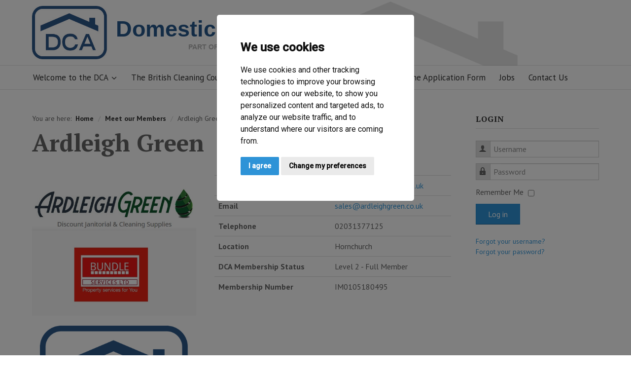

--- FILE ---
content_type: text/html; charset=utf-8
request_url: https://www.domesticcleaningalliance.co.uk/meet-our-members/ardleighgreenandbundleservices-2
body_size: 4124
content:

<!DOCTYPE html>
<html xmlns="http://www.w3.org/1999/xhtml" xml:lang="en-gb" lang="en-gb" dir="ltr">

<head>
			<!-- Custom code -->
		<!-- // Custom code -->

	<!-- META FOR IOS & HANDHELD -->
	<meta name="viewport" content="width=device-width, initial-scale=1.0, maximum-scale=1.0, user-scalable=no"/>
	<style type="text/stylesheet">
	button.cc-nb-reject { display: none !important; }
		@-webkit-viewport   { width: device-width; }
		@-moz-viewport      { width: device-width; }
		@-ms-viewport       { width: device-width; }
		@-o-viewport        { width: device-width; }
		@viewport           { width: device-width; }
	</style>

	<script type="text/javascript">
		//<![CDATA[
		if (navigator.userAgent.match(/IEMobile\/10\.0/)) {
			var msViewportStyle = document.createElement("style");
			msViewportStyle.appendChild(
				document.createTextNode("@-ms-viewport{width:auto!important}")
			);
			document.getElementsByTagName("head")[0].appendChild(msViewportStyle);
		}
		//]]>
	</script>

<script type="text/javascript" src="//www.domesticcleaningalliance.co.uk/templates/ja_simpli/js/cookie.js" charset="UTF-8"></script>
<script type="text/javascript" charset="UTF-8">
document.addEventListener('DOMContentLoaded', function () {
setTimeout(function() {
cookieconsent.run({"notice_banner_type":"simple","consent_type":"express","palette":"light","language":"en","page_load_consent_levels":["strictly-necessary"],"notice_banner_reject_button_hide":false,"preferences_center_close_button_hide":false,"page_refresh_confirmation_buttons":false,"website_name":"Domestic Cleaning Alliance","website_privacy_policy_url":"https://www.domesticcleaningalliance.co.uk/privacy"});
}, 2000);
});
</script>
<script type="text/plain" cookie-consent="tracking">
    (function(c,l,a,r,i,t,y){
        c[a]=c[a]||function(){(c[a].q=c[a].q||[]).push(arguments)};
        t=l.createElement(r);t.async=1;t.src="https://www.clarity.ms/tag/"+i;
        y=l.getElementsByTagName(r)[0];y.parentNode.insertBefore(t,y);
    })(window, document, "clarity", "script", "7ghzai89b4");
</script>


	<meta name="HandheldFriendly" content="true"/>
	<meta name="apple-mobile-web-app-capable" content="YES"/>
	<!-- //META FOR IOS & HANDHELD -->

	<meta name="viewport" content="width=device-width, initial-scale=1.0" />
	<base href="https://www.domesticcleaningalliance.co.uk/meet-our-members/ardleighgreenandbundleservices-2" />
	<meta http-equiv="content-type" content="text/html; charset=utf-8" />
	<meta name="description" content="..." />
	<title>Ardleigh Green - DCA Member</title>
	<link href="/templates/ja_simpli/favicon.ico" rel="shortcut icon" type="image/vnd.microsoft.icon" />
	<link href="/templates/system/css/system.css" rel="stylesheet" type="text/css" />
	<link href="/templates/ja_simpli/css/template.css" rel="stylesheet" type="text/css" />
	<link href="/templates/ja_simpli/css/custom.css" rel="stylesheet" type="text/css" />
	<script type="application/json" class="joomla-script-options new">{"csrf.token":"181cd3c2d81d3558d1ea2ee86d3a0288","system.paths":{"root":"","base":""},"system.keepalive":{"interval":3540000,"uri":"\/component\/ajax\/?format=json"}}</script>
	<script src="/media/jui/js/jquery.min.js?7fe66bf9a97356052a650bb46c0d56d3" type="text/javascript"></script>
	<script src="/media/jui/js/jquery-noconflict.js?7fe66bf9a97356052a650bb46c0d56d3" type="text/javascript"></script>
	<script src="/media/jui/js/jquery-migrate.min.js?7fe66bf9a97356052a650bb46c0d56d3" type="text/javascript"></script>
	<script src="/media/jui/js/bootstrap.min.js?7fe66bf9a97356052a650bb46c0d56d3" type="text/javascript"></script>
	<script src="/templates/ja_simpli/js/template.js" type="text/javascript"></script>
	<script src="/media/system/js/core.js?7fe66bf9a97356052a650bb46c0d56d3" type="text/javascript"></script>
	<!--[if lt IE 9]><script src="/media/system/js/polyfill.event.js?7fe66bf9a97356052a650bb46c0d56d3" type="text/javascript"></script><![endif]-->
	<script src="/media/system/js/keepalive.js?7fe66bf9a97356052a650bb46c0d56d3" type="text/javascript"></script>
	<script type="text/javascript">
jQuery(function($){ initTooltips(); $("body").on("subform-row-add", initTooltips); function initTooltips (event, container) { container = container || document;$(container).find(".hasTooltip").tooltip({"html": true,"container": "body"});} });
	</script>

	
	<!--[if lt IE 9]>
		<script src="/media/jui/js/html5.js"></script>
	<![endif]-->

	
	<!-- Custom color style -->
	<link href="https://fonts.googleapis.com/css?family=PT Sans:400,400italic,700,700italic" rel="stylesheet" type="text/css" >
<link href="https://fonts.googleapis.com/css?family=PT+Serif:400,700" rel="stylesheet" type="text/css" >
<link href="https://fonts.googleapis.com/css?family=Lato:300,400,700" rel="stylesheet" type="text/css" >
<link href="https://fonts.googleapis.com/css?family=Roboto:300,400,500" rel="stylesheet" type="text/css" >
<link href="https://fonts.googleapis.com/css?family=Open+Sans:300,400,500" rel="stylesheet" type="text/css" >
<link id="custom-style-css" href="/media/ja_simpli/css/custom-styles/20.css" rel="stylesheet" type="text/css" >
	<!-- Custom code -->
		<!-- // Custom code -->
	<script>
		var isJ4 = false;
	</script>
</head>
<body class="page-member ">

	<!-- Custom code -->
		<!-- // Custom code -->
<div class="main">
		<!-- HEADER -->
	<header id="header" class="header " role="banner">
		<div class="container">		<div class="row">
	    	<!-- Logo - header left -->
	    	<div class="span12">
			<a class="navbar-brand logo logo-text" href="/" title="Domestic Cleaning Alliance">
			<img src="/images/dca-logo.png" title="Domestic Cleaning Alliance" class="dca-logo">
<div class="dca-description">
				<strong>Domestic Cleaning Alliance</strong>
				<small class="slogan">Part of the British Cleaning Council</small>
</div>
			</a>
			</div>
			<!-- // Logo -->

			                        		</div>	</header>
	<!-- // HEADER -->
			<!-- MAIN NAVIGATION -->
	<nav id="mainnav" class="navbar navbar-static-top" role="navigation">
		<div class="navbar-inner">
		<div class="container">
			<div class="row">
				<div class="span12">
			      	<button type="button" class="btn btn-navbar" data-toggle="collapse" data-target=".nav-collapse">
						<i class="fa fa-bars"></i>
			        	<span>Menu</span>
			      	</button>

					<!-- The Nav -->
					<div class="nav-collapse collapse">
						<ul class="nav menu navbar-nav mod-list">
<li class="item-101 default deeper parent"><a href="/" >Welcome to the DCA</a><ul class="nav-child unstyled small"><li class="item-298"><a href="/aboutthedca" >About the DCA</a></li><li class="item-299"><a href="/our-accreditations" >Our Accreditations</a></li><li class="item-388"><a href="/welcome-to-the-dca/standard-members-charter" >Members Charter</a></li><li class="item-312"><a href="/welcome-to-the-dca/meet-the-team" >Meet the Team</a></li><li class="item-300"><a href="/what-is-domestic-cleaning" >What is Domestic Cleaning?</a></li><li class="item-302"><a href="/a-recent-history-of-domestic-cleaning-2" >A Recent History of Domestic Cleaning</a></li><li class="item-301"><a href="/obsessive-compulsive-disorder-cleaning" >OCD and Cleaning</a></li><li class="item-354"><a href="/cleaning-jobs" >Cleaning Jobs</a></li><li class="item-308"><a href="/membership" >Join Us</a></li></ul></li><li class="item-277"><a href="/thebcc" >The British Cleaning Council</a></li><li class="item-268 deeper parent"><a href="/membership" >Membership</a><ul class="nav-child unstyled small"><li class="item-303"><a href="/corporatemembership" >Corporate Membership</a></li><li class="item-309"><a href="/onlineapplicationform" >Online Application Form</a></li></ul></li><li class="item-169 current active"><a href="/meet-our-members" >Meet Our Members</a></li><li class="item-279"><a href="/onlineapplicationform" >Online Application Form</a></li><li class="item-352"><a href="/cleaning-jobs" >Jobs</a></li><li class="item-137"><a href="/contact-us" >Contact Us</a></li></ul>

					</div>
					<!-- // The Nav -->
				</div>

							</div>
		</div>		</div>
	</nav>
	<!-- // MAIN NAVIGATION -->
	
	
	
	
	
	
		<!-- MAIN BODY -->
	<div class="mainbody">
		<div class="container">			<div class="mainbody-inner row">

				<!-- Content -->
				<main id="content" class="content span9" role="main">

					<!-- Breadcrums -->
					
					<!-- // Breadcrums -->

					<div id="system-message-container">
	</div>

					<div aria-label="Breadcrumbs" role="navigation">
	<ul itemscope="" itemtype="https://schema.org/BreadcrumbList" class="breadcrumb">
		<li>You are here: &nbsp;</li><li itemprop="itemListElement" itemscope="" itemtype="https://schema.org/ListItem">
			<a itemprop="item" href="/dca/" class="pathway"><span itemprop="name">Home</span></a>
				<span class="divider">/</span>
				<meta itemprop="position" content="1">
		</li>
		<li itemprop="itemListElement" itemscope="" itemtype="https://schema.org/ListItem" class="active">
			<a itemprop="item" href="/meet-our-members" class="pathway"><span itemprop="name">Meet our Members</span></a>
			<span class="divider">/</span>
			<meta itemprop="position" content="2">
		</li>
		<li itemprop="itemListElement" itemscope="" itemtype="https://schema.org/ListItem" class="active">
			<span itemprop="name">Ardleigh Green</span>
			<meta itemprop="position" content="3">
			</li>
	</ul>
</div>
<h1>Ardleigh Green</h1>
<div class="row-fluid" style="margin-top: 40px;">
<div class="span5 feature-item">
<center>
<img src="/images/members/bundle-services-23.jpg" alt="Ardleigh Green" class="company_logo">
<img src="/images/dca-full-member.png" alt="DCA Full Member" class="memtype">

</center>
</div>
<div class="span7 feature-item">
<table class="table">
			<tr>
			<th>Website</th>
			<td><a href="https://ardleighgreen.co.uk" title="Ardleigh Green" target="_blank" rel="noopener noreferrer">https://ardleighgreen.co.uk</a></td>
		</tr>
					<tr>
			<th>Email</th>
			<td><span id="e490865323">[javascript protected email address]</span><script type="text/javascript">/*<![CDATA[*/eval("var a=\"9AFCteZHoar5Sf@EjLVI20ylR14uY+p7Xgq.WKNDTmUsJO-wnz_chB68bQxivMGdkP3\";var b=a.split(\"\").sort().join(\"\");var c=\"imhOifmxJhOzwnwxOO6Fs8FMc\";var d=\"\";for(var e=0;e<c.length;e++)d+=b.charAt(a.indexOf(c.charAt(e)));document.getElementById(\"e490865323\").innerHTML=\"<a href=\\\"mailto:\"+d+\"\\\">\"+d+\"</a>\"")/*]]>*/</script></td>
		</tr>
				<tr>
			<th>Telephone</th>
			<td>02031377125</td>
		</tr>
				<tr>
			<th>Location</th>
			<td>Hornchurch</td>
		</tr>
			<tr>
			<th>DCA Membership Status</th>
			<td>Level 2 - Full Member</td>
		</tr>
			<tr>
			<th>Membership Number</th>
			<td>IM0105180495</td>
		</tr>
						</table>
	</div>
</div>
<style>
img.company_logo {
	margin: 10px 0px;
}
img.memtype {
	max-width: 300px;
	margin: 10px 0px;
}
span.founder-member {
	text-align: center;
	font-style: italic;
	display: block;
}
</style>
				</main>
				<!-- // Content -->

								<!-- Sidebar 1-->
				<div class="sidebar sidebar-1 span3">
					<div class="sidebar-inner">
						<div class="ja-module module " id="Mod16"><div class="module-inner"><h3 class="module-title "><span>Login</span></h3><div class="module-ct"><form action="/meet-our-members" method="post" id="login-form" class="form-inline">
		<div class="userdata">
		<div id="form-login-username" class="control-group">
			<div class="controls">
									<div class="input-prepend">
						<span class="add-on">
							<span class="icon-user hasTooltip" title="Username"></span>
							<label for="modlgn-username" class="element-invisible">Username</label>
						</span>
						<input id="modlgn-username" type="text" name="username" class="input-small" tabindex="0" size="18" placeholder="Username" />
					</div>
							</div>
		</div>
		<div id="form-login-password" class="control-group">
			<div class="controls">
									<div class="input-prepend">
						<span class="add-on">
							<span class="icon-lock hasTooltip" title="Password">
							</span>
								<label for="modlgn-passwd" class="element-invisible">Password							</label>
						</span>
						<input id="modlgn-passwd" type="password" name="password" class="input-small" tabindex="0" size="18" placeholder="Password" />
					</div>
							</div>
		</div>
						<div id="form-login-remember" class="control-group checkbox">
			<label for="modlgn-remember" class="control-label">Remember Me</label> <input id="modlgn-remember" type="checkbox" name="remember" class="inputbox" value="yes"/>
		</div>
				<div id="form-login-submit" class="control-group">
			<div class="controls">
				<button type="submit" tabindex="0" name="Submit" class="btn btn-primary login-button">Log in</button>
			</div>
		</div>
					<ul class="unstyled">
							<li>
					<a href="/login?view=remind">
					Forgot your username?</a>
				</li>
				<li>
					<a href="/login?view=reset">
					Forgot your password?</a>
				</li>
			</ul>
		<input type="hidden" name="option" value="com_users" />
		<input type="hidden" name="task" value="user.login" />
		<input type="hidden" name="return" value="aHR0cHM6Ly93d3cuZG9tZXN0aWNjbGVhbmluZ2FsbGlhbmNlLmNvLnVrL21lZXQtb3VyLW1lbWJlcnMvYXJkbGVpZ2hncmVlbmFuZGJ1bmRsZXNlcnZpY2VzLTI=" />
		<input type="hidden" name="181cd3c2d81d3558d1ea2ee86d3a0288" value="1" />	</div>
	</form>
</div></div></div>
					</div>

				</div>
				<!-- // Sidebar 1-->
				
							</div>
		</div>	</div>
	<!-- // MAIN BODY -->
	
	
	
	
	
</div>

<!-- FOOTER -->


<div id="footer" class="footer-section section">
<div class="container">

<div class="row">

		<div class="span6">
		<div class="ja-module module " id="Mod140"><div class="module-inner"><div class="module-ct">

<div class="custom"  >
	Copyright © 2020 <a href="https://www.domesticcleaningalliance.co.uk" al="Domestic Cleaning Alliance">Domestic Cleaning Alliance</a>
</div>
</div></div></div>
	</div>
		<div class="span6">
		<div class="ja-module module " id="Mod86"><div class="module-inner"><div class="module-ct"><ul class="nav menu mod-list">
<li class="item-136"><a href="/aboutthedca" >About Us</a></li><li class="item-305"><a href="/contact-us" >Contact Us</a></li><li class="item-348"><a href="/blog" >Blogs</a></li><li class="item-350"><a href="/cleaning-jobs" >Cleaning Jobs</a></li><li class="item-102"><a href="/login" >Login</a></li><li class="item-138"><a href="/privacy" >Privacy Policay</a></li><li class="item-385"><a href="https://www.nhs.uk/conditions/coronavirus-covid-19/" target="_blank" rel="noopener noreferrer">COVID Info</a></li></ul>
</div></div></div>
	</div>
	
</div>

</div></div><!-- // FOOTER -->





<!-- Custom code -->
<!-- // Custom code -->

</body>

</html>


--- FILE ---
content_type: text/css
request_url: https://www.domesticcleaningalliance.co.uk/templates/ja_simpli/css/custom.css
body_size: 1086
content:
:root {
  --red-btn-color: #da4f49;
  --green-btn-color: #5bb75b;
  --orange-btn-color: #daa549;
  --yellow-input-bg: #fffdd8;
}

img.dca-logo {
	float: left;
	width: 155px;
}
div.dca-description {
	font-family: Helvetica,Verdana,Arial,sans-serif !important;
	float: left;
	padding: 15px;
}
div.dca-description > small {
	font-weight: 700;
	text-align: center;
	text-transform: uppercase;
	font-size: 15px;
}

div.dca-description > strong {
	color: #26588d !important;
	text-align: center;
    line-height: inherit;
	height: 59px !important;
	text-transform: none;
	font-size: 45px;
	background: none !important;
	text-indent: 0 !important;
	width: auto !important;
	text-shadow: 1px 1px 1px #FFF;
}

.navbar-brand .slogan {
	font-size: 14px !important;
	text-shadow: 1px 1px 1px #FFF;
}

h4.hl {
	color: #009eef;
}

header#header {
	background: url("../../../images/dca-logo-roof-llgray.png")     no-repeat scroll 70% -10% / 40% auto #FFF;
}

@media (max-width:980px){
	img.dca-logo {
		float: none;
		width: 151px;
	}
	div.dca-description {
		width: 100%;
		position: relative;
		left: -15px;
	}
	div.dca-description > strong {
		font-size: 26px;
		margin-top: -10px;
	}
	header#header {
		background: url("../../../images/dca-logo-roof-llgray.png") no-repeat scroll 50% 30% / 70% auto #FFF;
		text-align: center;
	}
	.navbar-brand .slogan {
		margin: -20px;
	}
}
@media (min-width:981px){
	.navbar .nav {
		width: 100%;
	}
	li.item-362 {
		float: right !important;
	}
}

div#footer {
	margin-top: 100px;
}

li.item-293 > span.separator:before, li.item-362 > span.separator:before  {
	content: "\f007" !important;
	color: #26588d !important;
	right: 0 !important;
	top: 0 !important;
}
li.item-293, li.item-362  {
	background: #E2E2E2;
	padding-left: 16px;
	margin: 1px;	
}
.table-responsive {
    overflow-x: unset !important;
}

.js-stools-container-bar .btn-primary .caret {
    margin-top: 11px;
}
.btn .caret {
    margin-top: 11px;
}
div.paginationcounter {
	text-align: center;
}

span.dca_yes_no {
display: inline-block;
text-align: center;
vertical-align: middle;
-webkit-box-sizing: border-box;
-moz-box-sizing: border-box;
box-sizing: border-box;
font-family: inherit;
font-size: 80%;
font-weight: 400;
padding: 1px 13px;
height: auto;
color: #ffffff;
min-width: 64px;
}

span.dca_yes {
background: var(--green-btn-color);	
}
span.dca_no {
background: var(--red-btn-color);	
}
span.dca_ysno {
background: var(--orange-btn-color);	
}
a.act-btn {
	
}
h1.mgn-btm {
	margin-bottom: 40px;
}
div.jpaginationcounter {
	text-align: center;
}

div#myTabContent {
    padding-top: 30px;
}

div.control-label > label {
    font-weight: bold;
}
div#ajax-map {
  width: 100%;
  min-height: 800px;
}

@media print
{    
    .no-print
    {
        display: none !important;
    }
}

@media (min-width:1200px){
	div#helpModal {
		left: 50%;
		width: 60%;
		margin-left: -30%;
	}
}

div#helpModal div.modal-body {
	height: 80vh;
	overflow-y: auto;
	padding: 10px 25px 25px 25px;
	width: auto;
	max-height: inherit;
}
div#helpModal div.modal-body h3 {
	margin-top: 20px;
}
li.h-act {
	display: inherit;
}
li.h-act > p {
	display: grid;
}
li.h-act > span {
	float: left;
	position: relative;
	top: 5px;
	left: -12px;
}
ul.nav-tabs a.btn-primary {
	background-color: #2e93d7;
	color: #FFF;
	padding: 8px 20px;
}
header.clcrm img.dca-logo {
	width: 88px;
}
header.clcrm div.dca-description > strong {
	color: #428bca !important;
	height: 50px !important;
	font-size: 40px;
}

header.clcrm div.dca-description {
  padding: 6px 0 0 10px;
}

header.clcrmusrlogo img.dca-logo {
	height: 85px;
	padding: 10px;
	width: auto;
}
